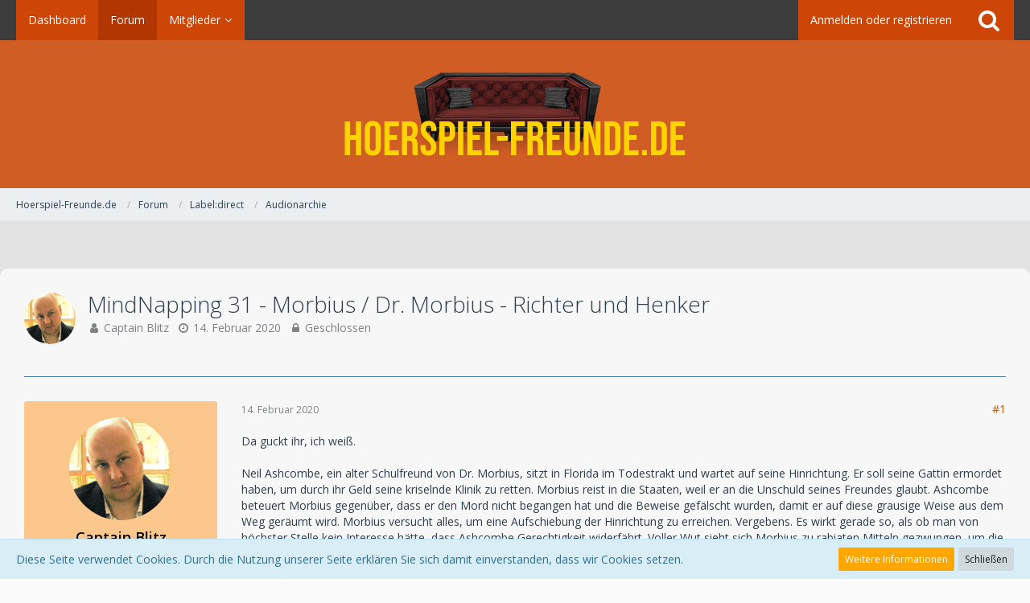

--- FILE ---
content_type: text/html; charset=UTF-8
request_url: https://www.hoerspiel-freunde.de/forum/index.php?thread/17245-mindnapping-31-morbius-dr-morbius-richter-und-henker/
body_size: 13244
content:




<!DOCTYPE html>
<html dir="ltr" lang="de">

<head>
		
	<title>MindNapping 31 - Morbius / Dr. Morbius - Richter und Henker  - Audionarchie - Hoerspiel-Freunde.de</title>
	
	<meta charset="utf-8">
<meta name="viewport" content="width=device-width, initial-scale=1">
<meta name="format-detection" content="telephone=no">
<meta property="og:site_name" content="Hoerspiel-Freunde.de">
<meta property="og:title" content="MindNapping 31 - Morbius / Dr. Morbius - Richter und Henker - Hoerspiel-Freunde.de">
<meta property="og:url" content="https://www.hoerspiel-freunde.de/forum/index.php?thread/17245-mindnapping-31-morbius-dr-morbius-richter-und-henker/">
<meta property="og:type" content="article">
<meta property="og:description" content="
Da guckt ihr, ich weiß.

Neil Ashcombe, ein alter Schulfreund von Dr. Morbius, sitzt in Florida im Todestrakt und wartet auf seine Hinrichtung. Er soll seine Gattin ermordet haben, um durch ihr Geld seine kriselnde Klinik zu retten. Morbius reist in die…">
<meta name="description" content="
Da guckt ihr, ich weiß.

Neil Ashcombe, ein alter Schulfreund von Dr. Morbius, sitzt in Florida im Todestrakt und wartet auf seine Hinrichtung. Er soll seine Gattin ermordet haben, um durch ihr Geld seine kriselnde Klinik zu retten. Morbius reist in die…">

<!-- Stylesheets -->
	<link href='//fonts.googleapis.com/css?family=Open+Sans:400,300,600' rel='stylesheet' type='text/css'>
<link rel="stylesheet" type="text/css" href="https://www.hoerspiel-freunde.de/style/style-1.css?m=1680459059">


<script>
	var SID_ARG_2ND	= '';
	var WCF_PATH = 'https://www.hoerspiel-freunde.de/';
	var WSC_API_URL = 'https://www.hoerspiel-freunde.de/forum/';
	var SECURITY_TOKEN = '0ad24914080f07d0bcd2e0b6a45a04e212260423';
	var LANGUAGE_ID = 1;
	var LANGUAGE_USE_INFORMAL_VARIANT = false;
	var TIME_NOW = 1767466789;
	var URL_LEGACY_MODE = false;
</script>

<script src="https://www.hoerspiel-freunde.de/js/WoltLabSuite.Core.min.js?v=1680459054"></script>
<script>
requirejs.config({
	baseUrl: 'https://www.hoerspiel-freunde.de/js'
	
});

</script>
<noscript>
	<style>
		.jsOnly {
			display: none !important;
		}
		
		.noJsOnly {
			display: block !important;
		}
	</style>
</noscript>

<script src="https://www.hoerspiel-freunde.de/js/WoltLabSuite.Forum.min.js?v=1680459054"></script><!-- Icons -->
<link rel="icon" href="https://www.hoerspiel-freunde.de/images/favicon.ico" type="image/x-icon">
<link rel="apple-touch-icon" href="https://www.hoerspiel-freunde.de/images/apple-touch-icon.png">

<!-- thema color (mobile Chrome) -->
<meta name="theme-color" content="rgba(207, 93, 36, 1)">

<link rel="canonical" href="https://www.hoerspiel-freunde.de/forum/index.php?thread/17245-mindnapping-31-morbius-dr-morbius-richter-und-henker/">
		
						</head>

<body id="tpl_wbb_thread" itemscope itemtype="http://schema.org/WebPage" itemid="https://www.hoerspiel-freunde.de/forum/index.php?thread/17245-mindnapping-31-morbius-dr-morbius-richter-und-henker/" data-template="thread" data-application="wbb" data-page-id="46" data-page-identifier="com.woltlab.wbb.Thread">

<a id="top"></a>

<div id="pageContainer" class="pageContainer">
	
	
	<div id="pageHeaderContainer" class="pageHeaderContainer">
	<header id="pageHeader" class="pageHeader">
		<div id="pageHeaderPanel" class="pageHeaderPanel">
			<div class="layoutBoundary">
				<div class="box mainMenu" data-box-identifier="com.woltlab.wcf.MainMenu">
		
		
	<div class="boxContent">
		<nav>
	<ol class="boxMenu">
					<li class="">
				<a href="https://www.hoerspiel-freunde.de/" class="boxMenuLink">
					<span class="boxMenuLinkTitle">Dashboard</span>
									</a>
				
				</li>					
									<li class="active">
				<a href="https://www.hoerspiel-freunde.de/forum/" class="boxMenuLink">
					<span class="boxMenuLinkTitle">Forum</span>
									</a>
				
				</li>					
									<li class=" boxMenuHasChildren">
				<a href="https://www.hoerspiel-freunde.de/index.php?members-list/" class="boxMenuLink">
					<span class="boxMenuLinkTitle">Mitglieder</span>
									</a>
				
				<ol class="boxMenuDepth1">					
									<li class="">
				<a href="https://www.hoerspiel-freunde.de/index.php?recent-activity-list/" class="boxMenuLink">
					<span class="boxMenuLinkTitle">Letzte Aktivitäten</span>
									</a>
				
				</li>					
									<li class="">
				<a href="https://www.hoerspiel-freunde.de/index.php?users-online-list/" class="boxMenuLink">
					<span class="boxMenuLinkTitle">Benutzer online</span>
									</a>
				
				</li>					
									<li class="">
				<a href="https://www.hoerspiel-freunde.de/index.php?team/" class="boxMenuLink">
					<span class="boxMenuLinkTitle">Team</span>
									</a>
				
				</li>					
									<li class="">
				<a href="https://www.hoerspiel-freunde.de/index.php?user-search/" class="boxMenuLink">
					<span class="boxMenuLinkTitle">Mitgliedersuche</span>
									</a>
				
				</li>					
									</ol></li>							</ol>
</nav>	</div>
</div>				
				<nav id="topMenu" class="userPanel">
		
	<ul class="userPanelItems">
												<!-- login box -->
				<li id="userLogin">
					<a class="loginLink" href="https://www.hoerspiel-freunde.de/index.php?login/">Anmelden oder registrieren</a>
					<div id="loginForm" class="loginForm" style="display: none">
						<form method="post" action="https://www.hoerspiel-freunde.de/index.php?login/">
							<section class="section loginFormLogin">
								<h2 class="sectionTitle">Anmeldung</h2>
								
								<dl>
									<dt><label for="username">Benutzername oder E-Mail-Adresse</label></dt>
									<dd>
										<input type="text" id="username" name="username" value="" required class="long jsDialogAutoFocus">
									</dd>
								</dl>
								
								<dl>
									<dt><label for="password">Kennwort</label></dt>
									<dd>
										<input type="password" id="password" name="password" value="" class="long">
										<small><a href="https://www.hoerspiel-freunde.de/index.php?lost-password/">Kennwort vergessen</a></small>
									</dd>
								</dl>
								
																	<dl>
										<dt></dt>
										<dd>
											<label for="useCookies"><input type="checkbox" id="useCookies" name="useCookies" value="1" checked> Dauerhaft angemeldet bleiben</label>
										</dd>
									</dl>
																
								
								
								<div class="userLoginButtons">
									<input type="submit" value="Absenden" accesskey="s">
									<input type="hidden" name="url" value="/forum/index.php?thread/17245-mindnapping-31-morbius-dr-morbius-richter-und-henker/">
									<input type="hidden" name="t" value="0ad24914080f07d0bcd2e0b6a45a04e212260423">								</div>
							</section>
							
															<section class="section loginFormRegister">
									<h2 class="sectionTitle">Registrierung</h2>
									
									<p>Sie haben noch kein Benutzerkonto auf unserer Seite? <a href="https://www.hoerspiel-freunde.de/index.php?register/">Registrieren Sie sich kostenlos</a> und nehmen Sie an unserer Community teil!</p>
									
									<div class="userLoginButtons">
										<a href="https://www.hoerspiel-freunde.de/index.php?register/" class="button loginFormRegisterButton">Benutzerkonto erstellen</a>
									</div>
								</section>
														
							
						</form>
					</div>
					
					</li>
							
								
							
		<!-- page search -->
		<li class="jsOnly">
			<a href="#" id="userPanelSearchButton" class="jsTooltip" title="Suche"><span class="icon icon32 fa-search"></span> <span>Suche</span></a>
		</li>
	</ul>
</nav>
			</div>
		</div>
		
		<div id="pageHeaderFacade" class="pageHeaderFacade">
			<div class="layoutBoundary">
				<div id="pageHeaderLogo" class="pageHeaderLogo">
		
	<a href="https://www.hoerspiel-freunde.de/">
		<img src="https://www.hoerspiel-freunde.de/images/styleLogo-9cbdefeecd12b9218abe74b68e4f71df3f378c7b.png" alt="" class="pageHeaderLogoLarge" style="width: 424px;height: 104px">
		<img src="https://www.hoerspiel-freunde.de/images/styleLogo-mobile-de065500101e9b82c1c02f54dd071505cc989a21.png" alt="" class="pageHeaderLogoSmall">
		
		
	</a>
</div>
				
					

					
			
	
<div id="pageHeaderSearch" class="pageHeaderSearch" itemscope itemtype="http://schema.org/WebSite" itemid="https://www.hoerspiel-freunde.de/">
	<meta itemprop="url" content="https://www.hoerspiel-freunde.de/">
	<meta itemprop="name" content="Hoerspiel-Freunde.de">
	<meta itemprop="description" content="">
	
	<form method="post" action="https://www.hoerspiel-freunde.de/index.php?search/" itemprop="potentialAction" itemscope itemtype="http://schema.org/SearchAction">
		<meta itemprop="target" content="https://www.hoerspiel-freunde.de/index.php?search/&amp;q={q}">
		
		<div id="pageHeaderSearchInputContainer" class="pageHeaderSearchInputContainer">
			<div class="pageHeaderSearchType dropdown">
				<a href="#" class="button dropdownToggle">Dieses Thema</a>
				<ul class="dropdownMenu">
					<li><a href="#" data-extended-link="https://www.hoerspiel-freunde.de/index.php?search/" data-object-type="everywhere">Alles</a></li>
					<li class="dropdownDivider"></li>
					
											<li><a href="#" data-extended-link="https://www.hoerspiel-freunde.de/index.php?search/&amp;types%5B%5D=com.woltlab.wbb.post" data-object-type="com.woltlab.wbb.post" data-parameters='{ "threadID": 17245 }'>Dieses Thema</a></li>		<li><a href="#" data-extended-link="https://www.hoerspiel-freunde.de/index.php?search/&amp;types%5B%5D=com.woltlab.wbb.post" data-object-type="com.woltlab.wbb.post" data-parameters='{ "boardIDs[]": 176 }'>Dieses Forum</a></li>
						
						<li class="dropdownDivider"></li>
					
					
																																								<li><a href="#" data-extended-link="https://www.hoerspiel-freunde.de/index.php?search/&amp;types%5B%5D=com.woltlab.wbb.post" data-object-type="com.woltlab.wbb.post">Forum</a></li>
																
					<li class="dropdownDivider"></li>
					<li><a class="pageHeaderSearchExtendedLink" href="https://www.hoerspiel-freunde.de/index.php?search/">Erweiterte Suche</a></li>
				</ul>
			</div>
			
			<input itemprop="query-input" type="search" name="q" id="pageHeaderSearchInput" class="pageHeaderSearchInput" placeholder="Suchbegriff eingeben" autocomplete="off" value="" required>
			
			<button class="pageHeaderSearchInputButton button" type="submit">
				<span class="icon icon16 fa-search pointer" title="Suche"></span>
			</button>
			
			<div id="pageHeaderSearchParameters"></div>
			
			<input type="hidden" name="t" value="0ad24914080f07d0bcd2e0b6a45a04e212260423">		</div>
	</form>
</div>

	</div>
		</div>
		
		</header>
	
	
</div>
	
	
	
	
	
	<div class="pageNavigation">
	<div class="layoutBoundary">
			<nav class="breadcrumbs">
		<ol itemprop="breadcrumb" itemscope itemtype="http://schema.org/BreadcrumbList">
			<li title="Hoerspiel-Freunde.de" itemprop="itemListElement" itemscope itemtype="http://schema.org/ListItem">
							<a href="https://www.hoerspiel-freunde.de/" itemprop="item"><span itemprop="name">Hoerspiel-Freunde.de</span></a>
															<meta itemprop="position" content="1">
																					</li>
														
											<li title="Forum" itemprop="itemListElement" itemscope itemtype="http://schema.org/ListItem">
							<a href="https://www.hoerspiel-freunde.de/forum/" itemprop="item"><span itemprop="name">Forum</span></a>
															<meta itemprop="position" content="2">
																					</li>
														
											<li title="Label:direct" itemprop="itemListElement" itemscope itemtype="http://schema.org/ListItem">
							<a href="https://www.hoerspiel-freunde.de/forum/index.php?board/64-label-direct/" itemprop="item"><span itemprop="name">Label:direct</span></a>
															<meta itemprop="position" content="3">
																					</li>
														
											<li title="Audionarchie" itemprop="itemListElement" itemscope itemtype="http://schema.org/ListItem">
							<a href="https://www.hoerspiel-freunde.de/forum/index.php?board/176-audionarchie/" itemprop="item"><span itemprop="name">Audionarchie</span></a>
															<meta itemprop="position" content="4">
																					</li>
		</ol>
	</nav>
		
		<ul class="pageNavigationIcons jsPageNavigationIcons">
								
		</ul>
	</div>
</div>
	
	
	
	<section id="main" class="main" role="main">
		<div class="layoutBoundary">
			
			
			<div id="content" class="content">
								
																<header class="contentHeader messageGroupContentHeader wbbThread" data-thread-id="17245" data-is-link="0">
		<div class="contentHeaderIcon">
			<img src="https://www.hoerspiel-freunde.de/images/avatars/05/209-05e0a60b00a5ce068a8c859d66c339e191c320b9.jpg" width="64" height="64" alt="" class="userAvatarImage">			
									
		</div>
		
		<div class="contentHeaderTitle">
			<h1 class="contentTitle">MindNapping 31 - Morbius / Dr. Morbius - Richter und Henker</h1>
			<ul class="inlineList contentHeaderMetaData">
								
				<li>
					<span class="icon icon16 fa-user"></span>
											<a href="https://www.hoerspiel-freunde.de/index.php?user/27-captain-blitz/" class="userLink" data-user-id="27">Captain Blitz</a>
									</li>
				
				<li>
					<span class="icon icon16 fa-clock-o"></span>
					<a href="https://www.hoerspiel-freunde.de/forum/index.php?thread/17245-mindnapping-31-morbius-dr-morbius-richter-und-henker/"><time datetime="2020-02-14T20:16:06+00:00" class="datetime" data-timestamp="1581711366" data-date="14. Februar 2020" data-time="20:16" data-offset="0">14. Februar 2020</time></a>
				</li>
				
									<li>
						<span class="icon icon16 fa-lock jsIconClosed"></span>
						Geschlossen
					</li>
								
							</ul>
		</div>
		
		
	</header>
													
				
				
				



<div class="section">
	<ul class="wbbThreadPostList messageList jsClipboardContainer" data-type="com.woltlab.wbb.post">
										
					
	
	
			<li id="post440281" class="anchorFixedHeader messageGroupStarter">
			<article class="wbbPost message messageSidebarOrientationLeft jsClipboardObject jsMessage userOnlineGroupMarking4"
				data-object-id="440281" data-post-id="440281" data-can-edit="0" data-can-edit-inline="0"
								data-object-type="com.woltlab.wbb.likeablePost" data-like-liked="" data-like-likes="0" data-like-dislikes="0" data-like-users='{  }' data-user-id="27"
								itemid="https://www.hoerspiel-freunde.de/forum/index.php?thread/17245-mindnapping-31-morbius-dr-morbius-richter-und-henker/&amp;postID=440281#post440281" itemscope itemtype="http://schema.org/DiscussionForumPosting"
			>
				
				<meta itemprop="dateCreated" content="2020-02-14T20:16:06+00:00">
				
					
<aside class="messageSidebar member" itemprop="author" itemscope itemtype="http://schema.org/Person">
	<div class="messageAuthor">
		
		
								
							<div class="userAvatar">
					<a href="https://www.hoerspiel-freunde.de/index.php?user/27-captain-blitz/"><img src="https://www.hoerspiel-freunde.de/images/avatars/05/209-05e0a60b00a5ce068a8c859d66c339e191c320b9.jpg" width="128" height="128" alt="" class="userAvatarImage"></a>
					
									</div>
						
			<div class="messageAuthorContainer">
				<a href="https://www.hoerspiel-freunde.de/index.php?user/27-captain-blitz/" class="username userLink" data-user-id="27" itemprop="url">
					<span itemprop="name"><strong>Captain Blitz</strong></span>
				</a>
								
				
      <div class="threadPostAuthor"><span class="icon icon16 fa-user"></span>Themenstarter</div>
  			
			</div>
			
												<div class="userTitle">
						<span class="badge userTitleBadge blue">All Ears GmbH</span>
					</div>
														</div>
	
	
	
						<div class="userCredits">
				<dl class="plain dataList">
					<dt><a href="https://www.hoerspiel-freunde.de/index.php?user/27-captain-blitz/#likes" class="jsTooltip" title="Erhaltene Likes von Captain Blitz">Erhaltene Likes</a></dt>
							<dd>125</dd>
												
												
							<dt><a href="https://www.hoerspiel-freunde.de/forum/index.php?user-post-list/27-captain-blitz/" title="Beiträge von Captain Blitz" class="jsTooltip">Beiträge</a></dt>
	<dd>91.672</dd>
				</dl>
			</div>
		
		
	
</aside>
				
				<div class="messageContent">
					<header class="messageHeader">
						<div class="messageHeaderBox">
							<ul class="messageHeaderMetaData">
								<li><a href="https://www.hoerspiel-freunde.de/forum/index.php?thread/17245-mindnapping-31-morbius-dr-morbius-richter-und-henker/&amp;postID=440281#post440281" class="permalink messagePublicationTime"><time datetime="2020-02-14T20:16:06+00:00" class="datetime" data-timestamp="1581711366" data-date="14. Februar 2020" data-time="20:16" data-offset="0">14. Februar 2020</time></a></li>
								
								
							</ul>
							
							<ul class="messageStatus">
																																
								
							</ul>
						</div>
						
						<ul class="messageQuickOptions">
															
														
															<li><a href="https://www.hoerspiel-freunde.de/forum/index.php?thread/17245-mindnapping-31-morbius-dr-morbius-richter-und-henker/&amp;postID=440281#post440281" class="jsTooltip jsButtonShare" title="Teilen" data-link-title="MindNapping 31 - Morbius / Dr. Morbius - Richter und Henker">#1</a></li>
														
														
							
						</ul>
						
						
					</header>
					
					<div class="messageBody">
												
						
						
						<div class="messageText" itemprop="text">
																													
							
<p>Da guckt ihr, ich weiß.</p>
<p><br></p>
<p>Neil Ashcombe, ein alter Schulfreund von Dr. Morbius, sitzt in Florida im Todestrakt und wartet auf seine Hinrichtung. Er soll seine Gattin ermordet haben, um durch ihr Geld seine kriselnde Klinik zu retten. Morbius reist in die Staaten, weil er an die Unschuld seines Freundes glaubt. Ashcombe beteuert Morbius gegenüber, dass er den Mord nicht begangen hat und die Beweise gefälscht wurden, damit er auf diese grausige Weise aus dem Weg geräumt wird. Morbius versucht alles, um eine Aufschiebung der Hinrichtung zu erreichen. Vergebens. Es wirkt gerade so, als ob man von höchster Stelle kein Interesse hätte, dass Ashcombe Gerechtigkeit widerfährt. Voller Wut sieht sich Morbius zu rabiaten Mitteln gezwungen, um die Wahrheit ans Licht zu bringen…</p>
<p><br></p>
<p>Erzählerin: Karen Schulz-Vobach<br>Dr. Richard Morbius: Udo Schenk<br>Eric Morbius: Thomas Nero Wolff<br>Neil Ashcombe: Torsten Michaelis<br>Officer Decker: Gordon Piedesack                                                                                                              <br>Morris Norton: Uve Teschner                                                                                             <br>Gouverneur Noah Stillson: K.Dieter Klebsch<br>Roxanne: Mia Diekow<br>Gefängnisdirektor Sutherland: Reent Reins<br>Croft: Peter Lontzek</p>
<p><br></p>
<p>VÖ: August 2020</p>
						</div>
						
						
					</div>
					
					<footer class="messageFooter">
												
													<div class="messageSignature">
								<div><div style="text-align: center"><p>Giallo, Italo-Western, MindNapping, Poliziescho, Das Schwarze Auge</p></div></div>
							</div>
												
						
						
						<div class="messageFooterNotes">
														
														
														
														
							
						</div>
						
						<div class="messageFooterGroup">
							<ul class="messageFooterButtons buttonList smallButtons jsMobileNavigation">
																								<li class="jsQuoteMessage" data-object-id="440281" data-is-quoted="0"><a href="#" title="Zitieren" class="button jsTooltip"><span class="icon icon16 fa-quote-left"></span> <span class="invisible">Zitieren</span></a></li>
								<li class="jsReportPost jsOnly" data-object-id="440281"><a href="#" title="Inhalt melden" class="button jsTooltip"><span class="icon icon16 fa-exclamation-triangle"></span> <span class="invisible">Inhalt melden</span></a></li>																
							</ul>
						</div>
					</footer>
				</div>
			</article>
		</li>
		
	
	
						
				
					
							
	
	
			<li id="post442952" class="anchorFixedHeader">
			<article class="wbbPost message messageSidebarOrientationLeft jsClipboardObject jsMessage userOnlineGroupMarking4"
				data-object-id="442952" data-post-id="442952" data-can-edit="0" data-can-edit-inline="0"
								data-object-type="com.woltlab.wbb.likeablePost" data-like-liked="" data-like-likes="0" data-like-dislikes="0" data-like-users='{  }' data-user-id="591"
								itemid="https://www.hoerspiel-freunde.de/forum/index.php?thread/17245-mindnapping-31-morbius-dr-morbius-richter-und-henker/&amp;postID=442952#post442952" itemscope itemtype="http://schema.org/DiscussionForumPosting"
			>
				
				<meta itemprop="dateCreated" content="2020-11-27T19:50:16+00:00">
				
				
<aside class="messageSidebar userOnline member" itemprop="author" itemscope itemtype="http://schema.org/Person">
	<div class="messageAuthor">
		
		
								
							<div class="userAvatar">
					<a href="https://www.hoerspiel-freunde.de/index.php?user/591-snow/"><img src="https://www.hoerspiel-freunde.de/images/avatars/35/249-35a2e50dd113f74077e90590c6527667365c01ca.jpg" width="128" height="128" alt="" class="userAvatarImage"></a>
					
					<span class="badge green badgeOnline" title="Snow ist online">Online</span>				</div>
						
			<div class="messageAuthorContainer">
				<a href="https://www.hoerspiel-freunde.de/index.php?user/591-snow/" class="username userLink" data-user-id="591" itemprop="url">
					<span itemprop="name"><strong>Snow</strong></span>
				</a>
								
				
  			
			</div>
			
												<div class="userTitle">
						<span class="badge userTitleBadge blue">Administrator</span>
					</div>
														</div>
	
	
	
						<div class="userCredits">
				<dl class="plain dataList">
					<dt><a href="https://www.hoerspiel-freunde.de/index.php?user/591-snow/#likes" class="jsTooltip" title="Erhaltene Likes von Snow">Erhaltene Likes</a></dt>
							<dd>303</dd>
												
												
							<dt><a href="https://www.hoerspiel-freunde.de/forum/index.php?user-post-list/591-snow/" title="Beiträge von Snow" class="jsTooltip">Beiträge</a></dt>
	<dd>23.430</dd>
				</dl>
			</div>
		
		
	
</aside>
				
				<div class="messageContent">
					<header class="messageHeader">
						<div class="messageHeaderBox">
							<ul class="messageHeaderMetaData">
								<li><a href="https://www.hoerspiel-freunde.de/forum/index.php?thread/17245-mindnapping-31-morbius-dr-morbius-richter-und-henker/&amp;postID=442952#post442952" class="permalink messagePublicationTime"><time datetime="2020-11-27T19:50:16+00:00" class="datetime" data-timestamp="1606506616" data-date="27. November 2020" data-time="19:50" data-offset="0">27. November 2020</time></a></li>
								
								
							</ul>
							
							<ul class="messageStatus">
																																
								
							</ul>
						</div>
						
						<ul class="messageQuickOptions">
															
														
															<li><a href="https://www.hoerspiel-freunde.de/forum/index.php?thread/17245-mindnapping-31-morbius-dr-morbius-richter-und-henker/&amp;postID=442952#post442952" class="jsTooltip jsButtonShare" title="Teilen" data-link-title="MindNapping 31 - Morbius / Dr. Morbius - Richter und Henker">#2</a></li>
														
														
							
						</ul>
						
						
					</header>
					
					<div class="messageBody">
												
						
						
						<div class="messageText" itemprop="text">
														
							<p>VÖ ist am 11.12.2020</p><p><br></p><p><a href="https://www.amazon.de/dp/B08P7QFJQS" class="externalURL" target="_blank" rel="nofollow noopener noreferrer">https://www.amazon.de/dp/B08P7QFJQS</a></p>						</div>
						
						
					</div>
					
					<footer class="messageFooter">
												
												
						
						
						<div class="messageFooterNotes">
														
														
														
														
							
						</div>
						
						<div class="messageFooterGroup">
							<ul class="messageFooterButtons buttonList smallButtons jsMobileNavigation">
																								<li class="jsQuoteMessage" data-object-id="442952" data-is-quoted="0"><a href="#" title="Zitieren" class="button jsTooltip"><span class="icon icon16 fa-quote-left"></span> <span class="invisible">Zitieren</span></a></li>
								<li class="jsReportPost jsOnly" data-object-id="442952"><a href="#" title="Inhalt melden" class="button jsTooltip"><span class="icon icon16 fa-exclamation-triangle"></span> <span class="invisible">Inhalt melden</span></a></li>																
							</ul>
						</div>
					</footer>
				</div>
			</article>
		</li>
		
	
	
										
						
						
						
							
					
						
			</ul>
</div>


</div>
				
							
					</div>
	</section>
	
	
	
			<div class="boxesFooterBoxes">
			<div class="layoutBoundary">
				<div class="boxContainer">
					<section class="box boxFullWidth jsOnly">
			<h2 class="boxTitle">Teilen</h2>
			
			<div class="boxContent">
				<div class="messageShareButtons jsMessageShareButtons jsOnly">
		
	<ul class="inlineList">
					<li>
				<a class="button jsShareFacebook" title="Facebook">
					<span class="icon icon24 fa-facebook-official"></span>
					<span>Facebook</span>
				</a>
			</li>
							<li>
				<a class="button jsShareTwitter" title="Twitter">
					<span class="icon icon24 fa-twitter"></span>
					<span>Twitter</span>
				</a>
			</li>
											<li>
				<a class="button jsShareWhatsApp" title="WhatsApp">
					<span class="icon icon24 fa-whatsapp jsTooltip"></span>
					<span>WhatsApp</span>
				</a>
			</li>
										
	</ul>
	
	</div>
			</div>
		</section>
				</div>
			</div>
		</div>
	
	
	<footer id="pageFooter" class="pageFooter">
		
						
			<div class="boxesFooter">
			<div class="layoutBoundary clearfix">
									<span class="styleChanger jsOnly">
						<a href="#" class="jsButtonStyleChanger">Stil ändern</a>
					</span>
													<div class="boxContainer">
													<div class="box" data-box-identifier="com.woltlab.wcf.FooterMenu">
		
		
	<div class="boxContent">
		<nav>
	<ol class="boxMenu">
					<li class="">
				<a href="https://www.hoerspiel-freunde.de/index.php?datenschutzerklaerung/" class="boxMenuLink">
					<span class="boxMenuLinkTitle">Datenschutzerklärung</span>
									</a>
				
				</li>					
									<li class="">
				<a href="https://www.hoerspiel-freunde.de/index.php?legal-notice/" class="boxMenuLink">
					<span class="boxMenuLinkTitle">Impressum</span>
									</a>
				
				</li>					
																</ol>
</nav>	</div>
</div>																								</div>
							</div>
		</div>
		
			<div id="pageFooterCopyright" class="pageFooterCopyright">
			<div class="layoutBoundary">
				<div class="copyright"><a href="https://www.woltlab.com/de/" rel="nofollow" target="_blank">Community-Software: <strong>WoltLab Suite&trade;</strong></a></div>
			</div>
		</div>
	
</footer>
</div>

<div id="pageMainMenuMobile" class="pageMainMenuMobile menuOverlayMobile" data-page-logo="https://www.hoerspiel-freunde.de/images/styleLogo-9cbdefeecd12b9218abe74b68e4f71df3f378c7b.png">
	<ol class="menuOverlayItemList" data-title="Menü">
		<li class="menuOverlayTitle">Navigation</li>
					<li class="menuOverlayItem">
								<a href="https://www.hoerspiel-freunde.de/" class="menuOverlayItemLink">
					<span class="menuOverlayItemTitle">Dashboard</span>
									</a>
				
				</li>					
										<li class="menuOverlayItem">
								<a href="https://www.hoerspiel-freunde.de/forum/" class="menuOverlayItemLink active">
					<span class="menuOverlayItemTitle">Forum</span>
									</a>
				
				</li>					
										<li class="menuOverlayItem">
								<a href="https://www.hoerspiel-freunde.de/index.php?members-list/" class="menuOverlayItemLink">
					<span class="menuOverlayItemTitle">Mitglieder</span>
									</a>
				
				<ol class="menuOverlayItemList">					
										<li class="menuOverlayItem">
								<a href="https://www.hoerspiel-freunde.de/index.php?recent-activity-list/" class="menuOverlayItemLink">
					<span class="menuOverlayItemTitle">Letzte Aktivitäten</span>
									</a>
				
				</li>					
										<li class="menuOverlayItem">
								<a href="https://www.hoerspiel-freunde.de/index.php?users-online-list/" class="menuOverlayItemLink">
					<span class="menuOverlayItemTitle">Benutzer online</span>
									</a>
				
				</li>					
										<li class="menuOverlayItem">
								<a href="https://www.hoerspiel-freunde.de/index.php?team/" class="menuOverlayItemLink">
					<span class="menuOverlayItemTitle">Team</span>
									</a>
				
				</li>					
										<li class="menuOverlayItem">
								<a href="https://www.hoerspiel-freunde.de/index.php?user-search/" class="menuOverlayItemLink">
					<span class="menuOverlayItemTitle">Mitgliedersuche</span>
									</a>
				
				</li>					
											</ol></li>									<li class="menuOverlayItemSpacer"></li>
		<li class="menuOverlayItem" data-more="com.woltlab.wcf.search">
			<a href="#" class="menuOverlayItemLink box24">
				<span class="icon icon24 fa-search"></span>
				<span class="menuOverlayItemTitle">Suche</span>
			</a>
		</li>
		<li class="menuOverlayItem" id="pageMainMenuMobilePageOptionsContainer">
			<a href="#" class="menuOverlayItemLink box24">
				<span class="icon icon24 fa-gears"></span>
				<span class="menuOverlayItemTitle">Optionen</span>
			</a>
			<ol class="menuOverlayItemList">
				<li class="menuOverlayItem jsMenuOverlayItemPlaceholder"><a href="#">(placeholder)</a></li>
			</ol>
		</li>
		
		
		
					<li class="menuOverlayTitle">Aktueller Ort</li>
			<li class="menuOverlayItem">
						<a href="https://www.hoerspiel-freunde.de/" class="menuOverlayItemLink">
							<span class="box24">
								<span class="icon icon24 fa-home"></span>
								<span class="menuOverlayItemTitle">Hoerspiel-Freunde.de</span>
							</span>
						</a>
					</li>
														<li class="menuOverlayItem">
						<a href="https://www.hoerspiel-freunde.de/forum/" class="menuOverlayItemLink">
							<span style="padding-left: 20px"  class="box24">
								<span class="icon icon24 fa-caret-right"></span>
								<span class="menuOverlayItemTitle">Forum</span>
							</span>
						</a>
					</li>
														<li class="menuOverlayItem">
						<a href="https://www.hoerspiel-freunde.de/forum/index.php?board/64-label-direct/" class="menuOverlayItemLink">
							<span style="padding-left: 40px"  class="box24">
								<span class="icon icon24 fa-caret-right"></span>
								<span class="menuOverlayItemTitle">Label:direct</span>
							</span>
						</a>
					</li>
														<li class="menuOverlayItem">
						<a href="https://www.hoerspiel-freunde.de/forum/index.php?board/176-audionarchie/" class="menuOverlayItemLink">
							<span style="padding-left: 60px"  class="box24">
								<span class="icon icon24 fa-caret-right"></span>
								<span class="menuOverlayItemTitle">Audionarchie</span>
							</span>
						</a>
					</li>
		
	</ol>
</div>


<div id="pageUserMenuMobile" class="pageUserMenuMobile menuOverlayMobile" data-page-logo="https://www.hoerspiel-freunde.de/images/styleLogo-9cbdefeecd12b9218abe74b68e4f71df3f378c7b.png">
	<ol class="menuOverlayItemList" data-title="Benutzer-Menü">
					
			<li class="menuOverlayTitle">Benutzer-Menü</li>
			<li class="menuOverlayItem" data-more="com.woltlab.wcf.login">
				<a href="#" class="menuOverlayItemLink box24">
					<span class="icon icon24 fa-sign-in"></span>
					<span class="menuOverlayItemTitle">Anmeldung</span>
				</a>
			</li>
							<li class="menuOverlayItem">
					<a href="https://www.hoerspiel-freunde.de/index.php?register/" class="menuOverlayItemLink box24">
						<span class="icon icon24 fa-user-plus"></span>
						<span class="menuOverlayItemTitle">Registrierung</span>
					</a>
				</li>
						
			
			
						</ol>
</div>



<div class="pageFooterStickyNotice">
			<div class="info cookiePolicyNotice">
			<div class="layoutBoundary">
				<span class="cookiePolicyNoticeText">Diese Seite verwendet Cookies. Durch die Nutzung unserer Seite erklären Sie sich damit einverstanden, dass wir Cookies setzen.</span>
				<a href="https://www.hoerspiel-freunde.de/index.php?cookie-richtlinie/" class="button buttonPrimary small cookiePolicyNoticeMoreInformation">Weitere Informationen</a>
				<a href="#" class="button small jsOnly cookiePolicyNoticeDismiss">Schließen</a>
				</div>
		</div>
		
	
	
	<noscript>
		<div class="info">
			<div class="layoutBoundary">
				<span class="javascriptDisabledWarningText">In Ihrem Webbrowser ist JavaScript deaktiviert. Um alle Funktionen dieser Website nutzen zu können, muss JavaScript aktiviert sein.</span>
			</div>
		</div>	
	</noscript>
</div>

<script>
	require(['Language', 'WoltLabSuite/Core/BootstrapFrontend', 'User'], function(Language, BootstrapFrontend, User) {
		Language.addObject({
			'__days': [ 'Sonntag', 'Montag', 'Dienstag', 'Mittwoch', 'Donnerstag', 'Freitag', 'Samstag' ],
			'__daysShort': [ 'So', 'Mo', 'Di', 'Mi', 'Do', 'Fr', 'Sa' ],
			'__months': [ 'Januar', 'Februar', 'März', 'April', 'Mai', 'Juni', 'Juli', 'August', 'September', 'Oktober', 'November', 'Dezember' ], 
			'__monthsShort': [ 'Jan', 'Feb', 'Mrz', 'Apr', 'Mai', 'Jun', 'Jul', 'Aug', 'Sep', 'Okt', 'Nov', 'Dez' ],
			'wcf.clipboard.item.unmarkAll': 'Demarkieren',
			'wcf.date.relative.now': 'Vor einem Moment',
			'wcf.date.relative.minutes': 'Vor {if $minutes > 1}{#$minutes} Minuten{else}einer Minute{\/if}',
			'wcf.date.relative.hours': 'Vor {if $hours > 1}{#$hours} Stunden{else}einer Stunde{\/if}',
			'wcf.date.relative.pastDays': '{if $days > 1}{$day}{else}Gestern{\/if}, {$time}',
			'wcf.date.dateFormat': 'j. F Y',
			'wcf.date.dateTimeFormat': '%date%, %time%',
			'wcf.date.shortDateTimeFormat': '%date%',
			'wcf.date.hour': 'Stunde',
			'wcf.date.minute': 'Minute',
			'wcf.date.timeFormat': 'H:i',
			'wcf.date.firstDayOfTheWeek': '1',
			'wcf.global.button.add': 'Hinzufügen',
			'wcf.global.button.cancel': 'Abbrechen',
			'wcf.global.button.close': 'Schließen',
			'wcf.global.button.collapsible': 'Auf- und Zuklappen',
			'wcf.global.button.delete': 'Löschen',
			'wcf.global.button.disable': 'Deaktivieren',
			'wcf.global.button.disabledI18n': 'einsprachig',
			'wcf.global.button.edit': 'Bearbeiten',
			'wcf.global.button.enable': 'Aktivieren',
			'wcf.global.button.hide': 'Ausblenden',
			'wcf.global.button.insert': 'Einfügen',
			'wcf.global.button.next': 'Weiter »',
			'wcf.global.button.preview': 'Vorschau',
			'wcf.global.button.reset': 'Zurücksetzen',
			'wcf.global.button.save': 'Speichern',
			'wcf.global.button.search': 'Suche',
			'wcf.global.button.submit': 'Absenden',
			'wcf.global.button.upload': 'Hochladen',
			'wcf.global.confirmation.cancel': 'Abbrechen',
			'wcf.global.confirmation.confirm': 'OK',
			'wcf.global.confirmation.title': 'Bestätigung erforderlich',
			'wcf.global.decimalPoint': ',',
			'wcf.global.error.timeout': 'Keine Antwort vom Server erhalten, Anfrage wurde abgebrochen.',
			'wcf.global.form.error.empty': 'Bitte füllen Sie dieses Eingabefeld aus.',
			'wcf.global.form.error.greaterThan': 'Der eingegebene Wert muss größer sein als {#$greaterThan}.',
			'wcf.global.form.error.lessThan': 'Der eingegebene Wert muss kleiner sein als {#$lessThan}.',
			'wcf.global.form.error.multilingual': 'Bitte füllen Sie dieses Eingabefeld für jede Sprache aus.',
			'wcf.global.form.input.maxItems': 'Maximale Anzahl erreicht',
			'wcf.global.language.noSelection': 'Keine Auswahl',
			'wcf.global.loading': 'Lädt …',
			'wcf.global.noSelection': '(Keine Auswahl)',
			'wcf.global.select': 'Auswählen',
			'wcf.page.jumpTo': 'Gehe zu Seite',
			'wcf.page.jumpTo.description': 'Geben Sie einen Wert zwischen „1“ und „#pages#“ ein.',
			'wcf.global.page.pagination': 'Navigation',
			'wcf.global.page.next': 'Nächste Seite',
			'wcf.global.page.previous': 'Vorherige Seite',
			'wcf.global.pageDirection': 'ltr',
			'wcf.global.reason': 'Begründung',
			'wcf.global.scrollUp': 'Zum Seitenanfang',
			'wcf.global.success': 'Die Aktion wurde erfolgreich ausgeführt.',
			'wcf.global.success.add': 'Der Eintrag wurde gespeichert.',
			'wcf.global.success.edit': 'Die Änderungen wurden gespeichert.',
			'wcf.global.thousandsSeparator': '.',
			'wcf.page.pagePosition': 'Seite {#$pageNo} von {#$pages}',
			'wcf.style.changeStyle': 'Stil ändern',
			'wcf.user.activityPoint': 'Punkte',
			'wcf.user.panel.markAllAsRead': 'Alle als gelesen markieren',
			'wcf.user.panel.markAsRead': 'Als gelesen markieren',
			'wcf.user.panel.settings': 'Einstellungen',
			'wcf.user.panel.showAll': 'Alle anzeigen'
							,'wcf.like.button.like': 'Gefällt mir',
				'wcf.like.button.dislike': 'Gefällt mir nicht',
				'wcf.like.tooltip': '{if $likes}{#$likes} Like{if $likes != 1}s{/if}{if $dislikes}, {/if}{/if}{if $dislikes}{#$dislikes} Dislike{if $dislikes != 1}s{/if}{/if}',
				'wcf.like.summary': '{if $others == 0}{@$users.slice(0, -1).join(", ")}{if $users.length > 1} und {/if}{@$users.slice(-1)[0]}{else}{@$users.join(", ")} und {if $others == 1}einem{else}{#$others}{/if} weiteren{/if} gefällt das.',
				'wcf.like.details': 'Details'
						
			
		});
		
		BootstrapFrontend.setup({
			backgroundQueue: {
				url: 'https://www.hoerspiel-freunde.de/index.php?background-queue-perform/',
				force: false			},
			styleChanger: true		});
		
		User.init(0, '');
	});
	
	// prevent jQuery and other libraries from utilizing define()
	__require_define_amd = define.amd;
	define.amd = undefined;
</script>


<script src="https://www.hoerspiel-freunde.de/js/3rdParty/jquery.min.js?v=1680459054"></script>

<script src="https://www.hoerspiel-freunde.de/js/WCF.Combined.min.js?v=1680459054"></script>


<script>
	define.amd = __require_define_amd;
	$.holdReady(true);
	
	WCF.User.init(0, '');
</script>



				
<script src="https://www.hoerspiel-freunde.de/js/3rdParty/mejs/mediaelement-and-player.min.js?v=1680459054"></script>
				
<script src="https://www.hoerspiel-freunde.de/js/3rdParty/mejs/lang/de.js?v=1680459054"></script>
				
<script src="https://www.hoerspiel-freunde.de/js/WCF.MediaElement.min.js?v=1680459054"></script>
			


<script>
	$(function() {
		WCF.System.PageNavigation.init('.pagination');
		WCF.User.Profile.ActivityPointList.init();
		
		mejs.i18n.language("de");

WCF.DOMNodeInsertedHandler.addCallback('WCF.InitMediaElementJS', function() {	
	elBySelAll("video, audio", undefined, function(player) {
		if (player.classList.contains('noMejs')) return;
		if (player.id.indexOf('mejs') === 0) return;
		
		var player = new MediaElementPlayer(player, {
			iPhoneUseNativeControls: true,
			iPadUseNativeControls: true,
			pluginPath: 'https://www.hoerspiel-freunde.de/js/3rdParty/mejs/',
			shimScriptAccess: 'always',
			stretching: 'responsive',
			success: function (mediaElement, domObject) {
				WCF.MediaElement.Player.init(mediaElement, domObject);
				
				
			},
			error: function(mediaElement) {
				
			}
			
		});
	});
});

WCF.DOMNodeInsertedHandler.execute();
		
				
					new WCF.System.KeepAlive(1740);
			});
</script>

	
<script>
		var $imageViewer = null;
		$(function() {
			WCF.Language.addObject({
				'wcf.imageViewer.button.enlarge': 'Vollbild-Modus',
				'wcf.imageViewer.button.full': 'Originalversion aufrufen',
				'wcf.imageViewer.seriesIndex': '{literal}{x} von {y}{/literal}',
				'wcf.imageViewer.counter': 'Bild {x} von {y}',
				'wcf.imageViewer.close': 'Schließen',
				'wcf.imageViewer.enlarge': 'Bild direkt anzeigen',
				'wcf.imageViewer.next': 'Nächstes Bild',
				'wcf.imageViewer.previous': 'Vorheriges Bild'
			});
			
			$imageViewer = new WCF.ImageViewer();
		});
		
		// WCF 2.0 compatibility, dynamically fetch slimbox and initialize it with the request parameters
		$.widget('ui.slimbox', {
			_create: function() {
				var self = this;
				head.load('https://www.hoerspiel-freunde.de/js/3rdParty/slimbox2.min.js', function() {
					self.element.slimbox(self.options);
				});
			}
		});
	</script>
	
	

<script>
	WCF.Language.addObject({
		
		'wcf.global.error.title': 'Fehlermeldung'
		
		
		
	});
</script>



<script src="https://www.hoerspiel-freunde.de/forum/js/WBB.min.js?v=1680459054"></script>


<script>
	$(function() {
		
		new WBB.Post.Preview();
	});
</script>
	
			
<script>
						$(function() {
							WCF.Language.addObject({
								'wcf.user.button.login': 'Anmelden',
								'wcf.user.button.register': 'Registrieren',
								'wcf.user.login': 'Anmeldung'
							});
							new WCF.User.Login(true);
						});
					</script>
				
<script>
		require(['WoltLabSuite/Core/Ui/Search/Page'], function(UiSearchPage) {
			UiSearchPage.init('com.woltlab.wbb.post');
		});
	</script>
			
<script>
			require(['WoltLabSuite/Core/Ui/Page/Header/Fixed'], function(UiPageHeaderFixed) {
				UiPageHeaderFixed.init();
			});
		</script>
	
<script src="https://www.hoerspiel-freunde.de/js/WCF.Infraction.min.js?v=1680459054"></script>

<script>
	$(function() {
		WCF.Language.addObject({
			'wbb.post.closed': 'Beitrag wurde für Veränderungen gesperrt',
			'wbb.post.copy.title': 'Beiträge kopieren',
			'wbb.post.edit': 'Beitrag bearbeiten',
			'wbb.post.edit.close': 'Bearbeitung verbieten',
			'wbb.post.edit.delete': 'Löschen',
			'wbb.post.edit.delete.confirmMessage': 'Wollen Sie diesen Beitrag wirklich endgültig löschen?',
			'wbb.post.edit.deleteCompletely': 'Endgültig löschen',
			'wbb.post.edit.enable': 'Freischalten',
			'wbb.post.edit.disable': 'Deaktivieren',
			'wbb.post.edit.merge': 'Beiträge zusammenfügen',
			'wbb.post.edit.merge.success': 'Beiträge erfolgreich zusammengefügt',
			'wbb.post.edit.open': 'Bearbeitung erlauben',
			'wbb.post.edit.restore': 'Wiederherstellen',
			'wbb.post.edit.trash.confirmMessage': 'Wollen Sie diesen Beitrag wirklich löschen?',
			'wbb.post.edit.trash.reason': 'Grund (optional)',
			'wbb.post.ipAddress.title': 'IP-Adresse',
			'wbb.post.moderation.redirect': 'Ihr Beitrag unterliegt der Moderation und wird erst nach einer Freischaltung sichtbar.',
			'wbb.post.moveToNewThread': 'In neues Thema verschieben',
			'wbb.thread.closed': 'Geschlossen',
			'wbb.thread.confirmDelete': 'Wenn Sie dieses Thema endgültig löschen, ist dieser Prozess nicht mehr umkehrbar. Wirklich fortfahren?',
			'wbb.thread.confirmTrash': 'Wollen Sie dieses Thema wirklich löschen?',
			'wbb.thread.confirmTrash.reason': 'Begründung (optional)',
			'wbb.thread.edit.advanced': 'Erweitert',
			'wbb.thread.edit.close': 'Schließen',
			'wbb.thread.edit.delete': 'Endgültig löschen',
			'wbb.thread.edit.done': 'Als erledigt markieren',
			'wbb.thread.edit.enable': 'Freischalten',
			'wbb.thread.edit.disable': 'Deaktivieren',
			'wbb.thread.edit.move': 'Verschieben',
			'wbb.thread.edit.moveDestination.error.equalsOrigin': 'Ziel- und Quellforum sind identisch.',
			'wbb.thread.edit.open': 'Öffnen',
			'wbb.thread.edit.removeLink': 'Link entfernen',
			'wbb.thread.edit.restore': 'Wiederherstellen',
			'wbb.thread.edit.scrape': 'Thema lösen',
			'wbb.thread.edit.sticky': 'Oben anheften',
			'wbb.thread.edit.trash': 'Löschen',
			'wbb.thread.edit.undone': 'Als unerledigt markieren',
			'wbb.thread.moved': 'Verschoben',
			'wbb.thread.newPosts': 'Es gibt {if $newPostsCount == 1}einen neuen Beitrag{else}{#$newPostsCount} neue Beiträge{/if} in diesem Thema.',
			'wbb.thread.sticky': 'Angepinnt',
			'wcf.global.worker.completed': 'Aufgabe abgeschlossen',
			'wcf.user.objectWatch.manageSubscription': 'Abonnement verwalten',
			'wcf.message.bbcode.code.copy': 'Inhalt kopieren',
			'wcf.message.error.editorAlreadyInUse': 'Der Editor ist bereits aktiv, beenden Sie die Bearbeitung bevor Sie fortfahren.',
			'wcf.message.share': 'Teilen',
			'wcf.message.share.permalink': 'Permalink',
			'wcf.message.share.permalink.bbcode': 'BBCode',
			'wcf.message.share.permalink.html': 'HTML',
			'wcf.message.status.deleted': 'Gelöscht',
			'wcf.message.status.disabled': 'Deaktiviert',
			'wcf.moderation.report.reportContent': 'Inhalt melden',
			'wcf.moderation.report.success': 'Der Inhalt wurde den Moderatoren gemeldet.',
			'wcf.infraction.warn': 'Verwarnen',
			'wcf.infraction.warn.success': 'Der Benutzer wurde erfolgreich verwarnt.',
			'wbb.thread.edit.moveThreads': 'Themen verschieben',
			'wbb.thread.edit': 'Thema bearbeiten',
			'wcf.label.none': 'Keine Auswahl',
			'wbb.thread.done': 'Erledigt',
			'wbb.thread.undone': 'Unerledigt'
		});
		
									var $quoteManager = null;
		WCF.Language.addObject({
	'wcf.message.quote.insertAllQuotes': 'Alle Zitate einfügen',
	'wcf.message.quote.insertSelectedQuotes': 'Markierte Zitate einfügen',
	'wcf.message.quote.manageQuotes': 'Zitate verwalten',
	'wcf.message.quote.quoteSelected': 'Zitat speichern',
	'wcf.message.quote.quoteAndReply': 'Zitat einfügen',
	'wcf.message.quote.removeAllQuotes': 'Alle Zitate entfernen',
	'wcf.message.quote.removeSelectedQuotes': 'Markierte Zitate entfernen',
	'wcf.message.quote.showQuotes': 'Zitate (#count#)'
});

var $quoteManager = new WCF.Message.Quote.Manager(0, 'text', false, [  ]);
		new WBB.Post.QuoteHandler($quoteManager);
		
						
		require(['WoltLabSuite/Forum/Controller/Thread'], function(ControllerThread) {
			ControllerThread.init(17245, {
				clipboard: true,
				postInlineEditor: false,
				postLoader: false,
				postManager: false,
				postLikeHandler: true			}, {
				clipboard: {
					hasMarkedItems: false				},
				postInlineEditor: {
					canEditInline: false,
					quoteManager: $quoteManager
				},
				postLikeHandler: {
					canDislike: false,
					canLike: false,
					canLikeOwnContent: false,
					canViewSummary: true				}
			});
			
					});
		
				
		new WBB.Thread.LastPageHandler(17245, 1606506616, 1);		
				
					new WCF.Moderation.Report.Content('com.woltlab.wbb.post', '.jsReportPost');
				
				
		new WCF.User.ObjectWatch.Subscribe();
		new WCF.Message.Share.Content();
		new WCF.Message.BBCode.CodeViewer();
	});
</script>

				
				
				
				
																
<script>
		require(['WoltLabSuite/Core/Ui/Message/Share'], function(UiMessageShare) {
			UiMessageShare.init();
		});
	</script>

<script>
					elBySel('.cookiePolicyNoticeDismiss').addEventListener(WCF_CLICK_EVENT, function(event) {
						event.preventDefault();

						elRemove(elBySel('.cookiePolicyNotice'));
					});
				</script>
			


<a id="bottom"></a>

</body>
</html>